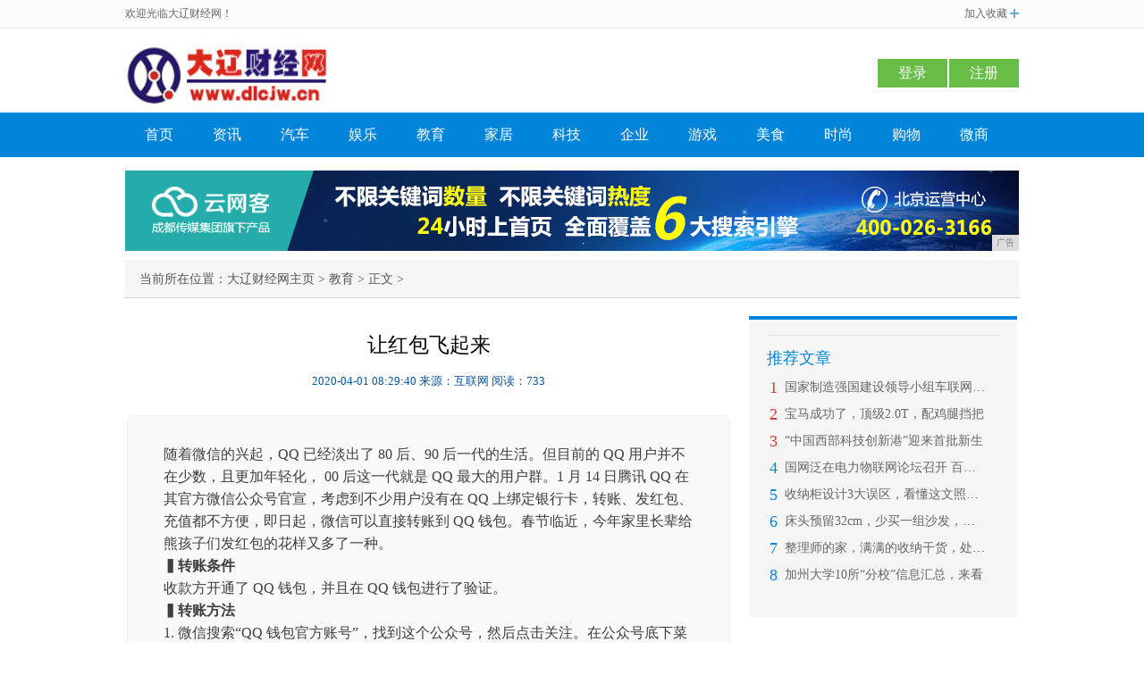

--- FILE ---
content_type: text/html
request_url: http://www.dlcjw.cn/dledu/2020/2940416.html
body_size: 5535
content:
<!DOCTYPE html
	PUBLIC "-//W3C//DTD XHTML 1.0 Transitional//EN" "http://www.w3.org/TR/xhtml1/DTD/xhtml1-transitional.dtd">
<html xmlns="http://www.w3.org/1999/xhtml">
	<head>
        <title>让红包飞起来-大辽财经网</title>
        <meta content="" name="keywords" />
        <meta content="春节临近，今年家里长辈给熊孩子们发红包的花样又多了一种。▍转账条件收款方开通了QQ 钱包，并且在 QQ 钱包进行了验证。" name="description" /> 
		<link href="/res/css/arccss.css" rel="stylesheet" type="text/css"><meta http-equiv="Content-Type" content="text/html;charset=utf-8">
<link rel="stylesheet" type="text/css" href="/res/css/css.css">
<link rel="stylesheet" type="text/css" href="/res/css/add.css">
<meta http-equiv="X-UA-Compatible" content="IE=edge">
<meta name="viewport" content="width=device-width, initial-scale=1"></head>
	<body><div class="haokuit">
    <div class="haokuit1">
        <div class="haokuit11">
            <p>欢迎光临大辽财经网！</p>
        </div>
        <div class="haokuit12">
            <a href="/">加入收藏</a>
        </div>
    </div>
</div>
<div class="haokuit2">
    <div class="haokuit21">
        <a href="/"><img src="/res/images/71.jpg" alt="大辽财经网" width="234px"
                height="74px"></a>
        <div class="haokuit22">
            <span id="login_statc">
                <a href="javascript:void(0);" class="haokuit23">登录</a>
                <a href="javascript:void(0);" class="haokuit23">注册</a>
            </span>
        </div>
    </div>
</div>
<div class="haokuit3">
    <div class="haokuit31">
        <div class="haokuit32" style="width: auto;">
            <a href="/" style="width: 76px;">首页</a>
            <a href="/dlnews/" style="width: 76px;">资讯</a>
            <a href="/dlauto/" style="width: 76px;">汽车</a>
            <a href="/dlent/" style="width: 76px;">娱乐</a>
            <a href="/dledu/" style="width: 76px;">教育</a>
            <a href="/dlhome/" style="width: 76px;">家居</a>
            <a href="/lkw/" style="width: 76px;">科技</a>
            <a href="/dlqy/" style="width: 76px;">企业</a>
            <a href="/dlyx/" style="width: 76px;">游戏</a>
            <a href="/dlms/" style="width: 76px;">美食</a>
            <a href="/dlss/" style="width: 76px;">时尚</a>
            <a href="/dlgw/" style="width: 76px;">购物</a>
            <a href="/dlws/" style="width: 76px;">微商</a>
        </div>
    </div>
</div>
<div class="top_blkad imga"><script type="text/javascript" src="http://a.2349.cn/_ad/v2?su=http://www.dlcjw.cn&sn=全站通栏导航下广告位"></script></div><div class="haokua">
			<div class="haokuat">
				<span class="haokuat1">当前所在位置：<a href='/'>大辽财经网主页</a> > <a href='/dledu/'>教育</a> > 正文 ></span>
			</div>
			<div class="haokuac">
				<div class="haokuacl">
					<div class="haokuacl1">
						<div class="haokuacl11">
							<div class="haokuacl12">
								<h1>让红包飞起来</h1>
							</div>
							<div class="haokuacl13">
								<p>
									<span>2020-04-01 08:29:40</span>
									<span>来源：互联网</span>
									<span id="view-times">阅读：-</span>
								</p>
							</div>
						</div>
						<div class="haokuacl2" id="article"><p>随着微信的兴起，QQ 已经淡出了 80 后、90 后一代的生活。但目前的 QQ 用户并不在少数，且更加年轻化， 00 后这一代就是 QQ 最大的用户群。1 月 14 日腾讯 QQ 在其官方微信公众号官宣，考虑到不少用户没有在 QQ 上绑定银行卡，转账、发红包、充值都不方便，即日起，微信可以直接转账到 QQ 钱包。春节临近，今年家里长辈给熊孩子们发红包的花样又多了一种。</p><p><strong>▍转账条件</strong></p><p>收款方开通了 QQ 钱包，并且在 QQ 钱包进行了验证。</p><p><strong>▍转账方法</strong></p><p>1. 微信搜索“QQ 钱包官方账号”，找到这个公众号，然后点击关注。在公众号底下菜单栏的左侧，找到“转账到 QQ”。</p><div class="pgc-img"><img src="http://p1.pstatp.com/large/pgc-image/70606d8e895140ab9fc133546a642338" img_width="1076" img_height="788" alt="让红包飞起来" inline="0"><div class="pgc-img-handler"><div class="pgc-img-button editorImage fix-android"><section></section></div><div class="pgc-img-button setImageCover fix-android"><section></section></div><div class="pgc-img-button deleteImage fix-android"><section></section></div></div><div class="pgc-img-border "></div></div><p><br/></p><p>2. 完成“输入 QQ 号+真实姓名”这一步骤，然后输入转账金额了，就完成转账了。</p><div class="pgc-img"><img src="http://p1.pstatp.com/large/pgc-image/c39d9ccc06b7420f94f98ee3932d11b1" img_width="1080" img_height="770" alt="让红包飞起来" inline="0"><div class="pgc-img-handler"><div class="pgc-img-button editorImage fix-android"><section></section></div><div class="pgc-img-button setImageCover fix-android"><section></section></div><div class="pgc-img-button deleteImage fix-android"><section></section></div></div><div class="pgc-img-border "></div></div><p><br/></p><p>3. 支付成功后，收款方会在手机 QQ 上收到来自“QQ 钱包”的到账消息推送，QQ 钱包余额</p><p><br/></p><p>推荐阅读：<a href=https://www.2349.cn/original/15412.shtml target="_blank">2000万和4800万像素区别</a></p>
                        	<p></p>
						</div>
					</div>
					<div class="detail_bn imga"><script type="text/javascript" src="http://a.2349.cn/_ad/v2?su=http://www.dlcjw.cn&sn=内容低部广告位"></script></div>
					<div class="haokuac2">
						<div class="bdsharebuttonbox"><a href="/" class="bds_more" data-cmd="more"></a><a href="/"
								class="bds_qzone" data-cmd="qzone" title="分享到QQ空间"></a><a href="/" class="bds_tsina"
								data-cmd="tsina" title="分享到新浪微博"></a><a href="/" class="bds_tqq" data-cmd="tqq"
								title="分享到腾讯微博"></a><a href="/" class="bds_renren" data-cmd="renren"
								title="分享到人人网"></a><a href="/" class="bds_weixin" data-cmd="weixin" title="分享到微信"></a>
						</div>
						<script>window._bd_share_config = { "common": { "bdSnsKey": {}, "bdText": "", "bdMini": "2", "bdPic": "", "bdStyle": "0", "bdSize": "16" }, "share": {} }; with (document) 0[(getElementsByTagName('head')[0] || body).appendChild(createElement('script')).src = 'http://bdimg.share.baidu.com/static/api/js/share.js?v=89860593.js?cdnversion=' + ~(-new Date() / 36e5)];</script>
					</div>
				</div>
				<div class="haokuacr">
					<div class="haokuacr1">
						<div class="haokcr15">
							<span class="tit">推荐文章</span>
							<ul><li><span class="top">1</span><a href="/dlnews/2019/372318.html" title="国家制造强国建设领导小组车联网产业发展专委会第三次全体会议在无锡召开">国家制造强国建设领导小组车联网产业发</a>
								</li><li><span class="top">2</span><a href="/dlauto/2019/451184.html" title="宝马成功了，顶级2.0T，配鸡腿挡把，上半年豪华品牌销量第一">宝马成功了，顶级2.0T，配鸡腿挡把</a>
								</li><li><span class="top">3</span><a href="/dlws/2019/0348128.html" title="“中国西部科技创新港”迎来首批新生">“中国西部科技创新港”迎来首批新生</a>
								</li><li><span>4</span><a href="/dlnews/2019/434231.html" title="国网泛在电力物联网论坛召开 百度智能云ABC引关注">国网泛在电力物联网论坛召开 百度智能</a>
								</li><li><span>5</span><a href="/dlhome/2019/452836.html" title="收纳柜设计3大误区，看懂这文照着改，鞋柜、衣柜超好用">收纳柜设计3大误区，看懂这文照着改，</a>
								</li><li><span>6</span><a href="/dlhome/2019/462238.html" title="床头预留32cm，少买一组沙发，太巧妙">床头预留32cm，少买一组沙发，太巧</a>
								</li><li><span>7</span><a href="/dlhome/2019/485345.html" title="整理师的家，满满的收纳干货，处处是整理窍门">整理师的家，满满的收纳干货，处处是整</a>
								</li><li><span>8</span><a href="/dledu/2019/523855.html" title="加州大学10所“分校”信息汇总，来看看哪一所更适合你">加州大学10所“分校”信息汇总，来看</a>
								</li></ul>
						</div>
					</div>
					<div class="haokui634" style="padding-top:35px;">
						<div class="haokui131"><strong>图片推荐</strong></div>
						<ul class="wxggzhhot"><li>
								<a href="/dlms/2019/30361.html" title="作为客家人，这十道地道客家菜你一定要学会" target="_blank">
									<img alt='作为客家人，这十道地道客家菜你一定要学会' src='http://p1.pstatp.com/large/pgc-image/97f743f231ba412680f751350a0c7ee8' width='136' height='100'>
									<span>作为客家人，这十道地道客</span>
								</a>
							</li><li>
								<a href="/dlms/2019/31222.html" title="客家酿豆腐，你一定没有这样吃过" target="_blank">
									<img alt='客家酿豆腐，你一定没有这样吃过' src='http://p1.pstatp.com/large/pgc-image/137a23e34a6748acbe7e2980aeca1d83' width='136' height='100'>
									<span>客家酿豆腐，你一定没有这</span>
								</a>
							</li><li>
								<a href="/dlms/2019/31433.html" title="做的这道“南乳炖猪蹄”老婆吃过后，对我竖起了大拇指" target="_blank">
									<img alt='做的这道“南乳炖猪蹄”老婆吃过后，对我竖起了大拇指' src='http://p3.pstatp.com/large/pgc-image/ff6bc78affdb4bbb82abc938ecf7fa26' width='136' height='100'>
									<span>做的这道“南乳炖猪蹄”老</span>
								</a>
							</li><li>
								<a href="/dlms/2019/32194.html" title="女人滋补品---猪脚姜醋蛋" target="_blank">
									<img alt='女人滋补品---猪脚姜醋蛋' src='http://p9.pstatp.com/large/pgc-image/1f22109f023d4c9fa454c596e1d11483' width='136' height='100'>
									<span>女人滋补品---猪脚姜醋</span>
								</a>
							</li></ul>
					</div>
				</div>
				<div class="haokui13">
					<div class="haokui131"><span>热门文章排行</span></div>
					<ul><li><span class="top">1</span><a href="/dlnews/2019/3700171.html" title="【内幕】Munics“资金盘”的现状！“韭菜们”坐稳了">【内幕】Munics“资金盘”的现状</a>
						</li><li><span class="top">2</span><a href="/dlws/2020/4219343.html" title="弱电工程与智能家居有什么不同">弱电工程与智能家居有什么不同</a>
						</li><li><span class="top">3</span><a href="/dlauto/2020/2203402.html" title="广东通信管理局为疫情防控类网站开通备案优先审核绿色通道">广东通信管理局为疫情防控类网站开通备</a>
						</li><li><span>4</span><a href="/dlms/2020/3728289.html" title="李开复：创业维艰，我和你们一样苦过">李开复：创业维艰，我和你们一样苦过</a>
						</li><li><span>5</span><a href="/dlnews/2020/5905355.html" title="全新Jeep⁺指南者加料上市！多项优惠等你来拿">全新Jeep⁺指南者加料上市！多项优</a>
						</li><li><span>6</span><a href="/dlnews/2020/5253271.html" title="千里之行皆是风景，Jeep指南者和我都想拥有">千里之行皆是风景，Jeep指南者和我</a>
						</li><li><span>7</span><a href="/dlss/2020/4728351.html" title="当你在抱怨生意越来越难做，有些人的生意却越来越好做，为什么？">当你在抱怨生意越来越难做，有些人的生</a>
						</li><li>
							<span>8</span>
							<a href="http://www.xfws.com.cn/shax/0923205.html" title="Binder基本使用">Binder基本使用</a>
						</li><li>
							<span>9</span>
							<a href="http://www.nxqxl.com/meis/20200329/5234591.html" title=".NET框架之“小马过河”">.NET框架之“小马过河”</a>
						</li><li>
							<span>10</span>
							<a href="http://www.zchehui.com.cn/2020/0330/5853306.html" title="5G千兆杀死下载软件">5G千兆杀死下载软件</a>
						</li></ul>
				</div>
				<div class="bd_ad_300"><script type="text/javascript" src="http://a.2349.cn/_ad/v2?su=http://www.dlcjw.cn&sn=内容列表右图广告位"></script></div>
			</div>
		</div><div class="footer">
    <div class="footer1">
      <span><a href="/">关于我们</a> - 
        <a href="http://a.2349.cn/lxwm.html">联系我们</a> - 
        <a href="/oldsitemap.html">老版地图</a> - 
        <a href="/sitemap.html">网站地图</a> - 
        <a href="/">版权声明</a>
</span>
        <span>免责声明：所有文字、图片、视频、音频等资料均来自互联网，如果您发现本网站上有侵犯您的合法权益的内容，请联系我们，本网站将立即予以删除！ </span>
        <p>Copyright 2012-2020(http://www.dlcjw.cn), All rights reserved</p>
    </div>
</div>
<script type="text/javascript" src="/res/js/jquery.min.js"></script>
<script type="text/javascript" src="/res/js/qiehuan2.js"></script>
<script type="text/javascript" src="/res/js/qiehuan3.js"></script>
<script type="text/javascript" src="/res/js/qiehuanxiugai.js"></script>
<script type="text/javascript" src="/res/js/tupianyc.js"></script>
<script>
(function(){
    var bp = document.createElement('script');
    var curProtocol = window.location.protocol.split(':')[0];
    if (curProtocol === 'https') {
        bp.src = 'https://zz.bdstatic.com/linksubmit/push.js';
    }
    else {
        bp.src = 'http://push.zhanzhang.baidu.com/push.js';
    }
    var s = document.getElementsByTagName("script")[0];
    s.parentNode.insertBefore(bp, s);
})();
</script><script type="text/javascript">
			function ImgZoom(Id) {
				if(!Id) {return;}
				var w = Id.width;
				var m = 550;
				if (w < m) {
					return;
				}
				else {
					var h = Id.height;
					Id.height = parseInt(h * m / w);
					Id.width = m;
				}
			}
			void function () {
				var Imgs = document.getElementById("article").getElementsByTagName("img");
				for (i = 0; i < Imgs.length; i++) {
					ImgZoom(Imgs[i]);
				}
			}();  
		</script>
        <script type="text/javascript">
            "416" && setTimeout(function () {
                $.getJSON(["/ajax/viewArticle?s=", +new Date(), "&id=", "416"].join(''), function (ret) {$('#view-times').html("阅读：" + ret.data);});
            }, 0);
        </script>
	</body>
</html>

--- FILE ---
content_type: text/javascript;charset=UTF-8
request_url: http://a.2349.cn/_ad/v2?su=http://www.dlcjw.cn&sn=%E5%86%85%E5%AE%B9%E4%BD%8E%E9%83%A8%E5%B9%BF%E5%91%8A%E4%BD%8D
body_size: 412
content:
document.writeln('<div class="_yezi_ad" style=""><a href="http://a.2349.cn/_ad/jmp?p=NWRiYTZlMDg1ZDlkZGEwMTZjYWViYmE0dXdxbA==" target="_blank" style="position:relative;font-size:0;display: block;"><span title="http://2349.cn" style="position:absolute;z-index:2;font-size:10px;background:#dddddd;color:gray;right:0;bottom:0;padding: 2px 5px 2px 5px;display:block;">广告</span><img style="opacity:1 !important;" src="http://a.2349.cn/UploadFiles/a3da049e-5b83-4f77-abe9-ab424f149761.png" width="677" height="90" /></a></div>');


--- FILE ---
content_type: text/javascript;charset=UTF-8
request_url: http://a.2349.cn/_ad/v2?su=http://www.dlcjw.cn&sn=%E5%85%A8%E7%AB%99%E9%80%9A%E6%A0%8F%E5%AF%BC%E8%88%AA%E4%B8%8B%E5%B9%BF%E5%91%8A%E4%BD%8D
body_size: 412
content:
document.writeln('<div class="_yezi_ad" style=""><a href="http://a.2349.cn/_ad/jmp?p=NWRiYTZkMmI1ZDlkZGEwMTZjYWViYjczZWY5bw==" target="_blank" style="position:relative;font-size:0;display: block;"><span title="http://2349.cn" style="position:absolute;z-index:2;font-size:10px;background:#dddddd;color:gray;right:0;bottom:0;padding: 2px 5px 2px 5px;display:block;">广告</span><img style="opacity:1 !important;" src="http://a.2349.cn/UploadFiles/33038e94-7e9a-41bf-8abd-1988282ee7ed.jpg" width="1000" height="90" /></a></div>');


--- FILE ---
content_type: text/javascript;charset=UTF-8
request_url: http://a.2349.cn/_ad/v2?su=http://www.dlcjw.cn&sn=%E5%86%85%E5%AE%B9%E5%88%97%E8%A1%A8%E5%8F%B3%E5%9B%BE%E5%B9%BF%E5%91%8A%E4%BD%8D
body_size: 413
content:
document.writeln('<div class="_yezi_ad" style=""><a href="http://a.2349.cn/_ad/jmp?p=NWRiYTZkNzA1ZDlkZGEwMTZjYWViYjg3NmU0Zg==" target="_blank" style="position:relative;font-size:0;display: block;"><span title="http://2349.cn" style="position:absolute;z-index:2;font-size:10px;background:#dddddd;color:gray;right:0;bottom:0;padding: 2px 5px 2px 5px;display:block;">广告</span><img style="opacity:1 !important;" src="http://a.2349.cn/UploadFiles/b99fa16a-4a28-44ba-a3d3-3074c9f5255f.jpg" width="300" height="250" /></a></div>');
